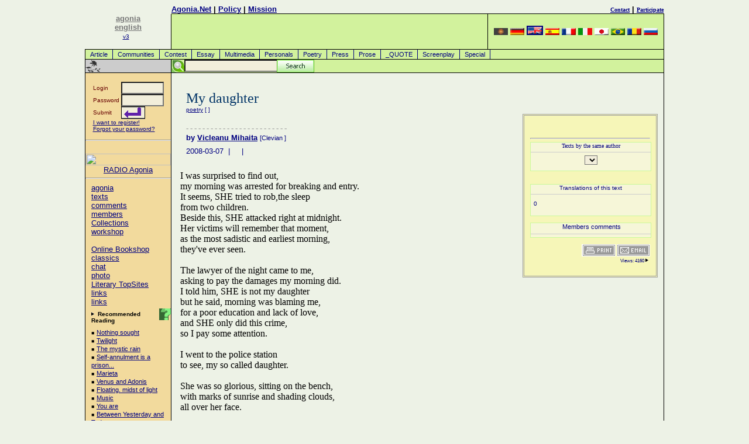

--- FILE ---
content_type: text/html
request_url: https://english.agonia.net/index.php/poetry/1772243/My_daughter
body_size: 9703
content:
<!DOCTYPE HTML PUBLIC "-//W3C//DTD HTML 4.0 Transitional//EN">
<HTML lang="en">
<HEAD>
<TITLE>Poetry - My daughter by Vicleanu Mihaita</TITLE>
<META http-equiv="Content-Type" content="text/html; charset=UTF-8">
<meta name="viewport" content="width=device-width, initial-scale=1">
<LINK href="/agonia.css" type="text/css" rel="STYLESHEET">
<link rel="alternate" type="application/rss+xml" href="/rss.php" title="Poezii, Literatura, Atelier Literar">
<META name="keywords" content="Poetry Contest, Prose, Poems, Prizes, Poets, Prose, Poetry, creative writing competition, Poetries, Amateur poetry library, poetic devices, publisher links, writing contest, amateur writers, Literature, International Library of Poetry, unpublished poets, cash awards, Poesy, Bard Anthologies, Sonnets, Odes, Laments, poetic terms, Archive, Meter, Rhymes, Love, Romance, Epic, Friendship, Readings, Haiku, Romantic, Cowboy, poetic expression, national, corner, hall, fame, Hall of Fame, society, Writers, publish, resource, source, information, links, Gothic, manuscripts, Classical, free verse, Contemporary, Chat, ultimate links, spiritual, collection, international, original, win prizes, commentaries, prose, inspirational, anthologies, sonnets, odes, laments, rhymes, love, romance, epic, haiku, romantic, gothic, classical, contemporary, anthologies, literature, hall of fame, archive, meter, friendship, readings, poesy, bard, national, official, prose, essay, critique">
<meta name="description" content="Poetry - My daughter by Vicleanu Mihaita">
<META content=TRUE name=MSSmartTagsPreventParsing>
<META http-equiv=Pragma content=no-cache>
<META http-equiv=expires content="Wed, 01 Aug 1997 08:37:00 GMT">
<meta name="ICBM" content="44.44, 26.1">

<!-- Place this tag in your head or just before your close body tag -->
<script type="7767b134ff5513c2558350cc-text/javascript" src="https://apis.google.com/js/plusone.js">
  {lang: 'ro'}
  </script>

</HEAD>
<BODY text="#000000" vLink="#666666" aLink="#666666" link="#0000cc" bgColor="#E9F2D9">
<DIV align="center">
<a href="/cdn-cgi/l/email-protection#5b2f293a2b1b2134353a752934"></a>
<!-- menu.tpl template start -->
<TABLE cellSpacing=0 cellPadding=0 width="990" border=0>
  <TBODY>
	<!--TR>
		<TD class=gridLine1 vAlign=top width="1"><IMG height=1 alt="poezii" src="/images/home/shim.gif" width=1></TD>
		<TD class=gridLine1 vAlign=top width="146"><IMG height=1 alt="poezii" src="/images/home/shim.gif" width=146></TD>
		<TD class=gridLine1 vAlign=top width="1"><IMG height=1 alt="poezii" src="/images/home/shim.gif" width=1></TD>
		<TD class=gridLine1 vAlign=top><IMG height=1 alt="poezii" src="/images/home/shim.gif"></TD>
		<TD class=gridLine1 vAlign=top align=left width="1"><IMG height=1 alt="poezii" src="/images/home/shim.gif" width=1></TD>
		<TD class=gridLine1 vAlign=top><IMG height=1 alt="poezii" src="/images/home/shim.gif" width=300></TD>
		<TD class=gridLine1 vAlign=top width="1"><IMG height=1 alt="poezii" src="/images/home/shim.gif" width=1></TD>
	</TR-->
	<TR>
		<TD rowspan="3" vAlign=top align=right width="1"></TD>
		<td rowspan="3" align="center" width="146" valign="bottom">
		<A href="/"><font color="#777777" size=2><b>agonia<br>english</b></font><br><font size=1>v3</font></A>
		<!--<IMG height=100 alt=agonia src="/images/home/palmier1.png" width=70 border=0>-->&nbsp;<br><br></td>
		<td width="1"></td>
		<td align="left" valign="bottom"><b><a href="/">Agonia.Net</a>&nbsp;|&nbsp;<a rel="nofollow" href="/includes/index.php#rules">Policy</a>&nbsp;|&nbsp;<!--a rel="nofollow" href="/includes/index.php#advertise">Advertising</a--><a href="/mission.php">Mission</a></b></td>
		<td width="1"></td>
		<td align="right" valign="bottom"><b><a rel="nofollow" href="/includes/index.php#contact"><font size="1" face="verdana">Contact</font></a>&nbsp;|&nbsp;<a rel="nofollow" href="/register.php"><font size="1" face="verdana">Participate</font></a></b></td>
		<td width="1"></td>
	</TR>
	<TR>
		<TD class=gridLine1 vAlign=top width="1"><IMG height=1 alt="poezii" src="/images/home/shim.gif" width=1></TD>
		<TD class=gridLine vAlign=top width="99%"><IMG height=1 alt="poezii" src="/images/home/shim.gif"></TD>
		<TD class=gridLine vAlign=top align=left width="1"><IMG height=1 alt="poezii" src="/images/home/shim.gif" width=1></TD>
		<TD class=gridLine vAlign=top><IMG height=1 alt="poezii" src="/images/home/shim.gif" width=300></TD>
		<TD class=gridLine vAlign=top width="1"><IMG height=1 alt="poezii" src="/images/home/shim.gif" width=1></TD>
	</TR>
  <TR>
	<TD class=gridLine1 vAlign=top width="1" bgColor="#000000">
		<IMG height=1 alt="poezii" src="/images/home/shim.gif" width=1>
	</TD>
	<td height="60" align="right" valign="bottom" bgcolor="#d2f29d">
		<!--<a href=/register.php><img src="/images/home/3000register.eng.png" border="0" alt=""></a>-->
	</td>
	<TD class=gridLine vAlign=top align=left width="1" bgColor="#000000"><BR></TD>
	<TD align=center bgcolor="#d2f29d" width=300>
		<!-- box_language.tpl template start -->
<A href="http://armana.agonia.net" title="armana Poezii, Poezie"><img width=24 height=12 border=0 src="/images/flags/flag-aro.png" alt="armana Poezii, Poezie"></a> <A href="http://deutsch.agonia.net" title="deutsch Poezii, Poezie"><img width=24 height=12 border=0 src="/images/flags/flag-deu.png" alt="deutsch Poezii, Poezie"></a> <A href="https://english.agonia.net" title="english Poezii, Poezie"><img width=24 height=12 border=2 src="/images/flags/flag-eng.png" alt="english Poezii, Poezie"></a> <A href="http://espanol.agonia.net" title="espanol Poezii, Poezie"><img width=24 height=12 border=0 src="/images/flags/flag-esp.png" alt="espanol Poezii, Poezie"></a> <A href="http://francais.agonia.net" title="francais Poezii, Poezie"><img width=24 height=12 border=0 src="/images/flags/flag-fra.png" alt="francais Poezii, Poezie"></a> <A href="http://italiano.agonia.net" title="italiano Poezii, Poezie"><img width=24 height=12 border=0 src="/images/flags/flag-ita.png" alt="italiano Poezii, Poezie"></a> <A href="http://japanese.agonia.net" title="japanese Poezii, Poezie"><img width=24 height=12 border=0 src="/images/flags/flag-jpn.png" alt="japanese Poezii, Poezie"></a> <A href="http://portugues.agonia.net" title="portugues Poezii, Poezie"><img width=24 height=12 border=0 src="/images/flags/flag-por.png" alt="portugues Poezii, Poezie"></a> <A href="http://www.agonia.ro" title="romana Poezii, Poezie"><img width=24 height=12 border=0 src="/images/flags/flag-ron.png" alt="romana Poezii, Poezie"></a> <A href="http://russkaia.agonia.net" title="russkaia Poezii, Poezie"><img width=24 height=12 border=0 src="/images/flags/flag-rus.png" alt="russkaia Poezii, Poezie"></a> 
<!-- box_language.tpl template end -->
	<TD class=gridLine vAlign=top align=left width="1" bgColor="#000000"><BR></TD></TR>
  <TR><td height=1 colspan=7 bgcolor="#000000"></td></tr>
  <TR>
	<TD vAlign=top bgcolor="black" width="1"><br></TD>
	<td colspan="5" bgcolor="#d2f29d" width="99%"><A class="menu" href="/index.php/texts/article/Article">Article</A>
<A class="menu" href="/index.php/texts/community/Communities">Communities</A>
<A class="menu" href="/index.php/texts/contest/Contest">Contest</A>
<A class="menu" href="/index.php/texts/essay/Essay">Essay</A>
<A class="menu" href="/index.php/texts/multimedia/Multimedia">Multimedia</A>
<A class="menu" href="/index.php/texts/personals/Personals">Personals</A>
<A class="menu" href="/index.php/texts/poetry/Poetry">Poetry</A>
<A class="menu" href="/index.php/texts/press/Press">Press</A>
<A class="menu" href="/index.php/texts/prose/Prose">Prose</A>
<A class="menu" href="/index.php/texts/quote/_QUOTE">_QUOTE</A>
<A class="menu" href="/index.php/texts/screenplay/Screenplay">Screenplay</A>
<A class="menu" href="/index.php/texts/special/Special">Special</A>
</td>
	<td bgcolor="black" width="1"><br></td>
  </TR>
  	<tr><td height=1 colspan=7 bgcolor="#000000"></td></tr>
  <TR>
    <TD class=gridLine vAlign=top align=left width="1" bgColor="#000000"><BR></TD>
    <TD vAlign=middle align=left width="146"><a href="" target=_top><IMG alt="Poezii Rom�nesti - Romanian Poetry" src="/images/home/bb.gif" border=0></a></TD>
    <TD class=gridLine vAlign=top align=left width="1" bgColor="#000000"><BR></TD>
    <TD vAlign=top align=left bgColor="#D2F29D" colspan=3>
    <!--<IMG height=22 alt="poezii" src="/images/home/shim.gif" width=10 border=0>-->

    <div id="search">
    <!-- Google CSE Search Box Begins -->
        <form id="searchbox_008257588871973284429:umi2ovmsjtc" action="/cautare.php">
        <input type="hidden" name="cx" value="008257588871973284429:umi2ovmsjtc">
        <input type="hidden" name="cof" value="FORID:11">
	<input style="position:absolute;left:22px;" name="q" type="text" size="20">
        <!--<input type="submit" name="sa" value="Search">-->
	<input id="searchbutton" type="image" name="sa" src="/images/searchbutton.gif">
	</form>
	<!--<script type="text/javascript" src="http://google.com/coop/cse/brand?form=searchbox_008257588871973284429%3Aumi2ovmsjtc"></script>-->
    <!-- Google CSE Search Box Ends -->
    </div>		  
    </TD>
    <TD class=gridLine vAlign=top align=left width="1" bgColor="#000000"><BR></TD>
  </TR>
	<TR>
		<TD class=gridLine vAlign=top bgColor="#000000" colSpan=7><IMG height=1 alt="poezii" src="/images/home/shim.gif" width=1 border=0></TD>
  </TR>
</TBODY>
</TABLE>
<!-- menu.tpl template end --><!-- COL1 ## -->
<TABLE cellSpacing=0 cellPadding=0 width="990" border=0>
  <TBODY>
  <TR>
    <TD class=gridLine vAlign=top width=1 bgColor="#000000"><BR></TD>
	<TD class=globalNav vAlign=top width=146><!-- <col_1/> --><!-- left colored navigation table -->
	<form action="/login.php" method="post">
<br>
	<table align=center width="100" border="0" cellspacing="0" cellpadding="0">
		<tr>
			<td><font face="Verdana, Arial, Helvetica,sans-serif" size="1" color="#660000">Login&nbsp;</font></td>
			<td><INPUT tabindex="1" TYPE="text" name="username" size="7" maxlength="30"></td>
		</tr>
		<tr>
			<td><font face="Verdana, Arial, Helvetica,sans-serif" size="1" color="#660000">Password&nbsp;</font></td>
			<td><INPUT tabindex="2" TYPE="password" name="password" size="7" maxlength="30"></td>
		</tr>
		<tr>
			<td><font face="Verdana, Arial, Helvetica,sans-serif" size="1" color="#660000">Submit</font></td>
			<td><input tabindex="3" type=image align=left src="/images/home/login_go_h.png"></td>
		</tr>
		<tr>
			<td colspan=2 height="20"><font face="Verdana, Arial, Helvetica,sans-serif" color="navy" size="1"><A href="/register.php">I want to register!</a><br>
			<a rel="nofollow" href="/lostpass1.php">Forgot your password?</a>
			</font>
			</td>
		</tr>
	</table>
	<INPUT TYPE="hidden" name="loginSubmit_home" value="loginSubmit_home">
</form>
<hr /><br />
<a href=https://radio.agonia.eu/public/agonia target=_blank>
<img src=https://radio.agonia.eu/static/uploads/agonia/album_art.1742394954.webp width="100%">
</a>
<center>
<a href=https://radio.agonia.eu/public/agonia target=_blank>RADIO Agonia</a>
</center>
<hr /><p>
		  <A href="/index.php">agonia</A><BR>
		  <A href="/index.php/texts/all/texts">texts</A><BR>
		  <A href="/index.php/comments/all/comments">comments</A><BR>
		  <A href="/index.php/authors/all/members">members</A><BR>
		  <A href="/index.php/subjects/all/Collections">Collections</A><BR>
		  <A href="/index.php/workshop/all/workshop">workshop</A><BR><br>
		  <A rel="nofollow" href="http://raftul.poezie.ro" title="Online Bookshop">Online Bookshop</A><BR> 
		  <A rel="nofollow" href="/index.php/clasics/all/classics" title="The virtual library is a project under development!">classics</A><BR> 
		  <A rel="nofollow" href="/mod/chat/" target="_blank">chat</A><BR>
		  <A rel="nofollow" href="http://gallery.agonia.net" target="_blank">photo</A><BR>
		  <A rel="nofollow" href="http://top.agonia.net/" target="_blank">Literary TopSites</A><BR>
		  <A rel="nofollow" href="http://links.agonia.net/in.php?ID=45" target="_blank">links</A><BR>
		  <A rel="nofollow" href="/linkuri-literare.php" target="_blank">links</A><BR>
		  
<!--		  <A rel="nofollow" href="/mod/search/">search</A><BR><A href="http://local.agonia.ro/audio/index.html">Audio</A><BR>
		  <A rel="nofollow" href="/index.php/help/eng/">help</A><BR>
		  <IMG alt=_______ src="/images/home/rule_trans.gif" vspace=3><BR>
		  <A rel="nofollow" href="/index.php/contact/eng/">contact</A><BR>
		  <A href="/index.php/authors/eng/level/columnist/">Columnists</A><BR>
		  <A rel="nofollow" href="/index.php/texts/eng/topic/corrections/">Corrections</A>
-->
</p>
<img alt="." align=right src="/images/home/help.gif" title="Recommended Reading is a list of the best texts aroung, texts that the editors of this site invite you to read first."><p><IMG height=7 alt="." src="/images/home/arrow.gif" width=8 border=0><FONT face="Verdana, Arial, Helvetica, sans-serif" size=1> <B>Recommended Reading</B></font>
<p class="adb">
&#65517; <a href="/index.php/poetry/14191513/Nothing_sought" title="Amanda Spulber ">Nothing sought</A><br>
&#65517; <a href="/index.php/poetry/14190344/Twilight_" title="Amanda Spulber ">Twilight </A><br>
&#65517; <a href="/index.php/poetry/14190183/The_mystic_rain" title="adriana baxan">The mystic rain</A><br>
&#65517; <a href="/index.php/poetry/14189422/Self-annulment_is_a_prison..." title="Ionut Popa">Self-annulment is a prison...</A><br>
&#65517; <a href="/index.php/poetry/14188217/Marieta" title="Zburlea Ariana">Marieta</A><br>
&#65517; <a href="/index.php/poetry/14187801/Venus_and_Adonis" title="Ciprian-Paul Socoliuc">Venus and Adonis</A><br>
&#65517; <a href="/index.php/poetry/14187677/Floating._midst_of_light" title="Serban Moescu">Floating. midst of light</A><br>
&#65517; <a href="/index.php/personals/14186680/Music" title="adriana baxan">Music</A><br>
&#65517; <a href="/index.php/poetry/14185012/You_are" title="Apostol Georgiana Nicoleta">You are</A><br>
&#65517; <a href="/index.php/poetry/14184911/Between_Yesterday_and_Today" title="Apostol Georgiana Nicoleta">Between Yesterday and Today</A><br>
&#65517; <a href="/index.php/personals/14184714/November" title="adriana baxan">November</A><br>
&#65517; <a href="/index.php/poetry/14184072/No_risks" title="Zburlea Ariana">No risks</A><br>
&#65517; <a href="/index.php/poetry/14183930/The_oak" title="Zburlea Ariana">The oak</A><br>
&#65517; <a href="/index.php/poetry/14183422/I_know_what_you're_thinking,_father" title="Zburlea Ariana">I know what you're thinking, father</A><br>
&#65517; <a href="/index.php/poetry/14183062/Marigolds_light" title="Zburlea Ariana">Marigolds light</A><br>
&#65517; <a href="/index.php/poetry/14182977/Heavy_lungs" title="Zburlea Ariana">Heavy lungs</A><br>
</p><IMG height=24 alt="links" src="/images/home/bbb.gif" width=146 border=0>
<p class="adb">
 <A href="http://www.poezie.ro/speller/" target=new>Romanian Spell-Checker</A><br>
 <A href="http://www.poezie.ro" target=_top>Poezie - Poezii</A><br>
 <A href="http://www.poezie.ro/index.php/workshop/dictionary/dictionar-de-rime.html" target=new>Dictionar de rime</A><br>
 <A href="http://www.proza.ro" target=new><b>proza, eseuri, literatura</b></A><br>
 <A rel="nofollow" href="http://top.agonia.net" target=new>Literary TopSites</A><br>
 <A href="http://zona.ro" target=new>noutati IT, jocuri</A><br>
 <A rel="nofollow" href="http://www.trends.ro" target=new>Romanian Trends</A><br>
 <a href="http://esal.ro/notebook-laptop/" title="Laptop">Laptop</a>
</p>
<IMG height=23 alt="forum" src="/images/home/bbb.gif" width=146 border=0><p>
<B>Contact</B>
<P class="adb">
<a rel="nofollow" href="/cdn-cgi/l/email-protection#385b57564c595b4c78595f5756515916565d4c074b4d5a525d5b4c055b57564c595b4c155d5c514c574a51">Contact Email</A><br>
<a rel="nofollow" href="/cdn-cgi/l/email-protection#abcecfc2dfc4d9ebcaccc4c5c2ca85c5cedf94d8dec9c1cec8df96c7cedfdfced986dfc486cecfc2dfc4d9">Send a letter for the editor</A>
</p>
	<!-- end left col navigation nested table --></TD>    
    <TD class=gridLine vAlign=top width=1 bgColor="#000000"><BR></TD>
<!-- COL2-3-4 -->
    <TD vAlign=top>&nbsp;</TD>
	<TD vAlign=top width="95%"><!-- <col_2 & col_3/> --><!-- 1 outta 4 --><!-- begin default pre content  -->
<div class="post-content" style="background-color: #f6f6b8;
position: relative;
padding: 10px;
margin-top: 70px;
width: 205px;
border:double;
border-color:#a0a0a0;
margin-left: 10px;
margin-right: 5px;
float: right;">
<br /><FONT face="Verdana, Arial, Helvetica, sans-serif" size=1></p>

        <!-- Place this tag where you want the +1 button to render -->
        <g:plusone size="medium" href="http://english.agonia.net"></g:plusone>
    <a name="fb_share"></a> 
    <script data-cfasync="false" src="/cdn-cgi/scripts/5c5dd728/cloudflare-static/email-decode.min.js"></script><script src="https://static.ak.fbcdn.net/connect.php/js/FB.Share" type="7767b134ff5513c2558350cc-text/javascript">
            </script>
        <script src="https://connect.facebook.net/ro_RO/all.js#xfbml=1" type="7767b134ff5513c2558350cc-text/javascript"></script><fb:like href="http://www.poezie.ro/index.php/poetry/1772243/My_daughter" show_faces="false" width="200" action="Like" font="arial"></fb:like>
<hr /><!--href="english.agonia.net/index.php/poetry/1772243/My_daughter"-->

    <div align="center" style="background-color: #f6f6d8;
        position: relative;
        padding: 0px;
        margins: 5px;
        width: 100%;
        border:solid;
        border-width:1;
        border-color:#CAF99B;">
      <FORM name="guideform">
      <font color=navy size=1 face=verdana>Texts by the same author<hr noshade size=1 color="#cccccc">
      <SELECT class="adb" name="guidelinks" onChange="if (!window.__cfRLUnblockHandlers) return false; window.location=document.guideform.guidelinks.options[document.guideform.guidelinks.selectedIndex].value" data-cf-modified-7767b134ff5513c2558350cc-="">
				</SELECT>
		</font>
	</FORM>
	</div>
    <br />
    
	<!-- radoo - de inclus box placeholder-->
		
	
	<br />
    <div align="center" style="background-color: #f6f6d8;
        position: relative;
        padding: 0px;
        margins: 5px;
        width: 100%;
        border:solid;
        border-color:#CAF99B;
        border-width:1;
        align: center;">
        <FONT face="Verdana, Arial, Helvetica, sans-serif" size=1 color=navy>
    	<form method=post action=/index.php/newtext/translate/index.html>
        	Translations of this text<hr noshade size=1 color="#cccccc">
        	<input type=hidden name=ref_text value="1772243">
        	<input type=hidden name=ref_body value='Text title: My daughter

Main body of this text:
--------------------
I was surprised to find out,
my morning was arrested for breaking and entry.
It seems, SHE tried to rob,the sleep
from two children.
Beside this, SHE attacked right at midnight.
Her victims will remember that moment,
as the most sadistic and earliest morning,
they\&#039;ve ever seen.

The lawyer of the night came to me,
asking to pay the damages my morning did.
I told him, SHE is not my daughter
but he said, morning was blaming me,
for a poor education and lack of love,
and SHE only did this crime,
so I pay some attention.

I went to the police station
to see, my so called daughter.

She was so glorious, sitting on the bench,
with marks of sunrise and shading clouds,
all over her face.

I realized SHE was a teenage morning.

I didn\&#039;t know what to speak,
I was only staring and suffocating inside...
But then, she says something that wakes me up..
\&quot; I only wanted to sleep, during the nights,
It\&#039;s something I never had, I can\&#039;t buy sleep
and I realized I can\&#039;t even use the sleep I\&#039;ve stolen...
I\&#039;m immune to sleeping\&quot; 

She was full of sorrow,
she was only a child.

I\&#039;ve asked her, if she really is my daughter
and she said:
\&quot;You silly one, You\&#039;re the noon,
of course you are my father,
and Mother is evening.

I was stuck in my own thoughts,
but after a while i told her,
if the night is some kind of relative to us
and she said:
\&quot;Night is grandmother\&quot;.

So, this means, her grandmother sued me and asked me to pay?!

\&quot;Come, sweet morning, it\&#039;s almost Noon,
let\&#039;s have lunch.\&quot;













'> 
               <div align=left style="padding:5px">
               	        		    0<br />
	        	
            </div>
    	</form>
    </div><br />
    
    
    <div align="center" style="background-color: #f6f6d8;
        position: relative;
        padding: 0px;
        margins: 5px;
        width: 100%;
        border:solid;
        border-color:#CAF99B;
        border-width:1;
        align: center;
        font-size:11px;
        font-family:arial,sans-serif;">
        &nbsp;Members comments<br /><hr noshade size=1 color="#cccccc">
            </div><br />
      
	<div align=right><small><!--<img src="/images/home/check1.gif" width="40" height="41" align="left" title="NEW FEATURE">-->
	  <A href="print.html"><IMG height=21 alt=print src="/images/home/print_new.gif" width=58 border=0></A>
      <A href="email.html"><IMG height=21 alt=e-mail src="/images/home/email_new.gif" width=57 border=0></A><br />	
<!--      <script>reddit_url='http://english.agonia.net/index.php/poetry/1772243/My_daughter'</script><script>reddit_title='My daughter'</script><script language="javascript" src="http://ro.reddit.com/button.js?t=3"></script><br />
-->
  
	    Views: 4160 <IMG height=7 alt="." src="/images/home/arrow.gif" width=8 border=0></small>
    </div><br />    

</div>

<br />

<!-- <IMG alt="My daughter :: " src="" align=left border=0>-->
   
	  <P><BR><!-- Headline --><FONT face="times new roman, times, serif" 
      color="#003366" size=5>My daughter</FONT> <BR><a href="/index.php/author/0026790/type/poetry/index.html" title="vicleanu mihaita">poetry</a> [<b> <em></em> </b>]<br><!-- Deck --><FONT 
      face="times new roman, times, serif" color="#660000" size=3></FONT>
	  	  <!-- Place this tag where you want the +1 button to render -->
        <g:plusone size="medium"></g:plusone>
        <br />

	  </P>
      <P><FONT face="times new roman, times, serif" color="#999999" size=-1>- - - 
      - - - - - - - - - - - - - - - - - - - - - - </FONT><BR><!-- Byline --><FONT 
      face="Verdana, Arial, Helvetica, sans-serif" size=2><B>by </B><a rel="author" href="/index.php/author/0026790/Vicleanu_Mihaita" title="Clevian"><b>Vicleanu Mihaita</b></a> <small>[Clevian <font color=red><b></b></font>]</small></font></P>
					<P><FONT face="Verdana, Arial, Helvetica, sans-serif" size=2>2008-03-07 
      &nbsp;|&nbsp; &nbsp;  &nbsp;|&nbsp; 
	  	  </P></FONT> <!-- end default pre content  --><br>
					<br>
						<FONT face="times new roman, times, serif" size=3 color="black">

<div class="post-content" align=justify>
I was surprised to find out,<br />
my morning was arrested for breaking and entry.<br />
It seems, SHE tried to rob,the sleep<br />
from two children.<br />
Beside this, SHE attacked right at midnight.<br />
Her victims will remember that moment,<br />
as the most sadistic and earliest morning,<br />
they've ever seen.<br />
<br />
The lawyer of the night came to me,<br />
asking to pay the damages my morning did.<br />
I told him, SHE is not my daughter<br />
but he said, morning was blaming me,<br />
for a poor education and lack of love,<br />
and SHE only did this crime,<br />
so I pay some attention.<br />
<br />
I went to the police station<br />
to see, my so called daughter.<br />
<br />
She was so glorious, sitting on the bench,<br />
with marks of sunrise and shading clouds,<br />
all over her face.<br />
	
<br />
I realized SHE was a teenage morning.<br />
<br />
I didn't know what to speak,<br />
I was only staring and suffocating inside...<br />
But then, she says something that wakes me up..<br />
" I only wanted to sleep, during the nights,<br />
It's something I never had, I can't buy sleep<br />
and I realized I can't even use the sleep I've stolen...<br />
I'm immune to sleeping" <br />
<br />
She was full of sorrow,<br />
she was only a child.<br />
<br />
I've asked her, if she really is my daughter<br />
and she said:<br />
"You silly one, You're the noon,<br />
of course you are my father,<br />
and Mother is evening.<br />
<br />
I was stuck in my own thoughts,<br />
but after a while i told her,<br />
if the night is some kind of relative to us<br />
and she said:<br />
"Night is grandmother".<br />
<br />
So, this means, her grandmother sued me and asked me to pay?!<br />
<br />
"Come, sweet morning, it's almost Noon,<br />
let's have lunch."<br />
<br />
<br />
<br />
<br />
<br />
<br />
<br />
<br />
<br />
<br />
<br />
<br />
<br />
                                                                                                                                                                                                                                                                                                                                                                                                                                                                                                                                                                                                                                                                                                                                                                                                                                                                                                                                                                                                                                                                                                                                                                                                                                                                                                                                                                                                                                                                                                                                                                                                                                                                                                                                                                                                                                                                                                                                                                                                                                                                                                                                                                                                                                                                                                                                                                                                                                                                                                                                                                                                                                                                                                                                                                                                                                                                                                                                                                                                                                                                                                                                                                                                                                                                                                                                                                                                                                                                                                                                                                             

</div>
      <BR clear=all>
</FONT>
	  
      <P><IMG alt=. src="/images/home/next.gif">&nbsp;<FONT face="Verdana, Arial, Helvetica, sans-serif" size=2> | 
      <B><A 
      href=""></A></B></FONT><BR>
		</P>
      <P><BR></P><BR><!-- art byline -->
      <P><BR><FONT face="Verdana, Arial, Helvetica, sans-serif" 
      size=2></FONT></P>
      
<!-- comments box-->
		<table bgcolor="#A0A0A0" cellspacing=0 cellpadding=0 border=1 width="100%">
			<tbody>
				<tr><td bgcolor="#f0f0f0" valign=middle width=100%>				</td></tr>
				<tr>
					<td valign=top align=right>
											<iframe marginwidth=20 marginheight=10 src="/article_include.php?text=1772243&allow_com=1&type=poetry&author=026790&textlang=eng" frameborder=0 width=100% scrolling=yes height=600 leftmargin="0" topmargin="0"></iframe>
															</td>
				</tr>
				<tr>
					<td bgcolor="#f0f0f0" align="center" valign="top" width=95%><br>
					<p><br />
					<form method=post action=http://www.spellcheck.net/cgi-bin/spell.exe target=_blank>
					<input type=hidden name=action value="CHECKPG">
					<input type=hidden name=string value='Text title: My daughter
Subtitle of the text:

Main body of this text:
--------------------
I was surprised to find out,
my morning was arrested for breaking and entry.
It seems, SHE tried to rob,the sleep
from two children.
Beside this, SHE attacked right at midnight.
Her victims will remember that moment,
as the most sadistic and earliest morning,
they\&#039;ve ever seen.

The lawyer of the night came to me,
asking to pay the damages my morning did.
I told him, SHE is not my daughter
but he said, morning was blaming me,
for a poor education and lack of love,
and SHE only did this crime,
so I pay some attention.

I went to the police station
to see, my so called daughter.

She was so glorious, sitting on the bench,
with marks of sunrise and shading clouds,
all over her face.

I realized SHE was a teenage morning.

I didn\&#039;t know what to speak,
I was only staring and suffocating inside...
But then, she says something that wakes me up..
\&quot; I only wanted to sleep, during the nights,
It\&#039;s something I never had, I can\&#039;t buy sleep
and I realized I can\&#039;t even use the sleep I\&#039;ve stolen...
I\&#039;m immune to sleeping\&quot; 

She was full of sorrow,
she was only a child.

I\&#039;ve asked her, if she really is my daughter
and she said:
\&quot;You silly one, You\&#039;re the noon,
of course you are my father,
and Mother is evening.

I was stuck in my own thoughts,
but after a while i told her,
if the night is some kind of relative to us
and she said:
\&quot;Night is grandmother\&quot;.

So, this means, her grandmother sued me and asked me to pay?!

\&quot;Come, sweet morning, it\&#039;s almost Noon,
let\&#039;s have lunch.\&quot;













'>					<br /><FONT face="Verdana, Arial, Helvetica, sans-serif" size=1></p>
					</td>
				</tr>
			</tbody>
		</table>
<!-- end comments box-->

      <P><BR></P>

<script src="https://connect.facebook.net/en_US/all.js#xfbml=1" type="7767b134ff5513c2558350cc-text/javascript"></script><fb:like href="english.agonia.net/index.php/poetry/1772243/My_daughter" show_faces="false" width="450" action="recommend" font="arial"></fb:like>
<!-- Place this tag where you want the +1 button to render -->
<g:plusone></g:plusone>
<br /><br />
	</td>
    <TD vAlign=top>&nbsp;</TD>
    <TD class=gridLine vAlign=top width=1 bgColor="#000000"><BR></TD></TR>

<!-- control row -->
  <TR>
    <TD class=gridLine vAlign=top bgColor="#000000">
		<IMG height=1 alt="poezii" src="/images/home/shim.gif" width=1></TD>
    <TD class=globalNav vAlign=top>
		<IMG height=1 alt="poezii" src="/images/home/shim.gif" width=146></TD>
    <TD class=gridLine vAlign=top bgColor="#000000">
		<IMG height=1 alt="poezii" src="/images/home/shim.gif" width=1></TD>
    <TD vAlign=top>
		<IMG height=1 alt="poezii" src="/images/home/shim.gif" width=15></TD>
    <TD vAlign=top>
		<IMG height=1 alt="poezii" src="/images/home/shim.gif" width="95%"></TD>
    <TD vAlign=top>
		<IMG height=1 alt="poezii" src="/images/home/shim.gif" width=5></TD>
    <TD class=gridLine vAlign=top bgColor="#000000">
		<IMG height=1 alt="poezii" src="/images/home/shim.gif" width=1></TD>
  </TR>

  <TR><TD class=gridLine vAlign=top bgColor="#000000" colSpan=7><IMG height=1  alt="poezii" src="/images/home/shim.gif" width=1 border=0></TD></TR>


  <TR>
    <TD class=gridLine vAlign=top bgColor="#000000"><IMG height=1  alt="poezii" 
      src="/images/home/shim.gif" width=1></TD>
    <TD align=center valign=middle colSpan=5 height=30><FONT 
      face="Verdana, Arial, Helvetica, sans-serif" color="#000000" size=1>
      Home of Literature, Poetry and Culture. Write and enjoy articles, essays, prose, classic poetry and contests.</FONT>
    <TD class=gridLine vAlign=top bgColor="#000000"><IMG height=1 alt="poezii" 
      src="/images/home/shim.gif" width=1></TD></TR>
  <TR>
    <TD class=gridLine vAlign=top bgColor="#000000" colSpan=7><IMG height=1 
      alt="poezii" src="/images/home/shim.gif" 
width=1></TD></TR>
</TBODY></TABLE>
<!-- footer.tpl template start -->
	</DIV>

<DIV align=center>
	<FONT face="Verdana, Arial, Helvetica, sans-serif" size=1>
		<A 
		href="http://www.poezie.ro">poezii</A>&nbsp;&nbsp;<A 
		rel="nofollow" href="http://search.agonia.net/">Search</A>&nbsp;&nbsp;<A 
		rel="nofollow" href="/includes/index.php#about">Agonia.Net</A>&nbsp;&nbsp;
	</FONT>
	<P>Reproduction of any materials without our permission is strictly prohibited.<br />Copyright 1999-2003. Agonia.Net<BR><br><A href="/cdn-cgi/l/email-protection#d1b2bebfa5b0b2a591b0b6bebfb8b0ffbfb4a5">E-mail</A> | <A rel="nofollow" href="/includes/policy.php">Privacy and publication policy</a></P>
</DIV>
<!-- footer.tpl template end -->
<div align=right>
<a href="http://top.agonia.net/in.php?id=1">
<img src="/img/1.png" border="0" alt="Top Site-uri Cultura - Join the Cultural Topsites!"></a>

<!-- Begin Code for LitScene.com -->
<!--<a rel="nofollow" href="http://www.litscene.com/"><img src="http://www.litscene.com/images/litscene-button.gif" width="88" height="31" border="0" alt="LitScene.com - The portal for writers and authors"></a>
-->
<!-- End Code for Litscene.com -->

<!-- CQ Counter code start -->
<script data-cfasync="false" src="/cdn-cgi/scripts/5c5dd728/cloudflare-static/email-decode.min.js"></script><script type="7767b134ff5513c2558350cc-text/javascript" language="javascript"><!-- 
_d=document; _n=navigator; _t=new Date(); function t() { _d.write( 
"<img src=\"http://1ro.cqcounter.com/cgi-bin/c?_id=agonia&_z=2&_r="+
_r+"&_c="+_c+"&_j="+_j+"&_t="+(_t.getTimezoneOffset())+"&_k="+_k+
"&_l="+escape(_d.referrer)+"\" width=70 height=15 "+
"border=0>");} _c="0"; _r="0"; _j="U"; _k="U"; _d.cookie="_c=y";
_d.cookie.length>0?_k="Y":_k="N";//--></script>
<script type="7767b134ff5513c2558350cc-text/javascript" language="javascript1.2"><!-- 
_n.javaEnabled()?_j="Y":_j="N";_b=screen; _r=_b.width; 
_n.appName!="Netscape"?_c=_b.colorDepth : _c=_b.pixelDepth;//--></script>
<a rel="nofollow" title="Web Counter" href="http://cqcounter.com/?_id=agonia&_lo=ro" 
target="_top"><script type="7767b134ff5513c2558350cc-text/javascript" language="javascript"><!-- 
t(); //--></script></a><noscript><img width="70" height="15" border="0" 
alt="Counter" src="http://1ro.cqcounter.com/cgi-bin/c?_id=agonia&_z=2"><br>
<a rel="nofollow" title="Hit Counter" href="http://cqcounter.com/">Free Counter</a></noscript>
<!-- CQ Counter code end -->
<!--<a rel="nofollow" href="http://www.findpoetry.com" target="_blank"><img src="http://www.findpoetry.com/buttonfarm/findpoetry1.gif" border="0"></a>--><!-- Global site tag (gtag.js) - Google Analytics -->
<script async src="https://www.googletagmanager.com/gtag/js?id=UA-158914-1" type="7767b134ff5513c2558350cc-text/javascript"></script>
<script type="7767b134ff5513c2558350cc-text/javascript">
  window.dataLayer = window.dataLayer || [];
  function gtag(){dataLayer.push(arguments);}
  gtag('js', new Date());

  gtag('config', 'UA-158914-1');
    gtag('config', 'AW-787201001');
</script>

<style>.async-hide { opacity: 0 !important} </style>
<script type="7767b134ff5513c2558350cc-text/javascript">(function(a,s,y,n,c,h,i,d,e){s.className+=' '+y;h.start=1*new Date;
h.end=i=function(){s.className=s.className.replace(RegExp(' ?'+y),'')};
(a[n]=a[n]||[]).hide=h;setTimeout(function(){i();h.end=null},c);h.timeout=c;
})(window,document.documentElement,'async-hide','dataLayer',4000,
{'GTM-NW26QJB':true});</script>

<script type="7767b134ff5513c2558350cc-text/javascript">
  (function(i,s,o,g,r,a,m){i['GoogleAnalyticsObject']=r;i[r]=i[r]||function(){
    (i[r].q=i[r].q||[]).push(arguments)},i[r].l=1*new Date();a=s.createElement(o),
      m=s.getElementsByTagName(o)[0];a.async=1;a.src=g;m.parentNode.insertBefore(a,m)
        })(window,document,'script','https://www.google-analytics.com/analytics.js','ga');
          ga('create', 'UA-158914-1', 'auto');
            ga('require', 'GTM-NW26QJB');
              ga('send', 'pageview');
</script>

<script type="7767b134ff5513c2558350cc-text/javascript">
  window.fbAsyncInit = function() {
    FB.init({
      appId      : '{your-app-id}',
      cookie     : true,
      xfbml      : true,
      version    : '{api-version}'
    });
      
    FB.AppEvents.logPageView();   
      
  };

  (function(d, s, id){
     var js, fjs = d.getElementsByTagName(s)[0];
     if (d.getElementById(id)) {return;}
     js = d.createElement(s); js.id = id;
     js.src = "https://connect.facebook.net/en_US/sdk.js";
     fjs.parentNode.insertBefore(js, fjs);
   }(document, 'script', 'facebook-jssdk'));
</script>


<!-- Clarity tracking code for https://poezie.ro/ -->
<script type="7767b134ff5513c2558350cc-text/javascript">
    (function(c,l,a,r,i,t,y){
        c[a]=c[a]||function(){(c[a].q=c[a].q||[]).push(arguments)};
        t=l.createElement(r);t.async=1;t.src="https://www.clarity.ms/tag/"+i+"?ref=bwt";
        y=l.getElementsByTagName(r)[0];y.parentNode.insertBefore(t,y);
    })(window, document, "clarity", "script", "apt6lzgg5m");
</script>
</div><script src="/cdn-cgi/scripts/7d0fa10a/cloudflare-static/rocket-loader.min.js" data-cf-settings="7767b134ff5513c2558350cc-|49" defer></script><script defer src="https://static.cloudflareinsights.com/beacon.min.js/vcd15cbe7772f49c399c6a5babf22c1241717689176015" integrity="sha512-ZpsOmlRQV6y907TI0dKBHq9Md29nnaEIPlkf84rnaERnq6zvWvPUqr2ft8M1aS28oN72PdrCzSjY4U6VaAw1EQ==" data-cf-beacon='{"version":"2024.11.0","token":"663ca58e006f4fd99b69c52c7a6e549b","r":1,"server_timing":{"name":{"cfCacheStatus":true,"cfEdge":true,"cfExtPri":true,"cfL4":true,"cfOrigin":true,"cfSpeedBrain":true},"location_startswith":null}}' crossorigin="anonymous"></script>
</body>
</html>

--- FILE ---
content_type: text/html
request_url: https://english.agonia.net/article_include.php?text=1772243&allow_com=1&type=poetry&author=026790&textlang=eng
body_size: 872
content:
<!DOCTYPE HTML PUBLIC "-//W3C//DTD HTML 4.0 Transitional//EN">
<HTML><HEAD>
<LINK href="/agonia.css" type=text/css rel=STYLESHEET>
<META http-equiv=Content-Type content="text/html; charset=UTF-8">
<META content="MSHTML 6.00.2800.1170" name=GENERATOR></HEAD>
<BODY>
<font face=Verdana size=1 color=maroon>
<hr color=orange size=1><h2>Members comments:</h2><p>
<table align="center" width="90%" border="0" cellspacing="0" cellpadding="2">
		<tr><td width=70%><font face=verdana size=2 color=maroon>&nbsp;<font face=verdana color=green size=5><b>=</b></font>&nbsp;<b> Showing originality....</b><br /></td><td><div align=right><a target=_top href=/index.php/author/0019451/index.html>John Willy Kopperud</a><br /> [08.Mar.08 12:01]</div></td></tr><tr><td colspan=2><font size=2><br />
  ...this one, knitting times of day together as relatives.<br />
<br />
  Cheers from Willy<br />
</font></td></tr><tr><td colspan=2><hr color="orange" size=2></td></tr></font></div>        
</table>
</p>
<br>
</div>
<hr size=1 width=520 color=orange>
<br><font color=maroon size=2><b>No anonymous comments allowed !<br> In order to post comments and texts<br>you must <a href=/register.php target=_top>have an account</a> and then LOGIN !<br><br /><br /><script type="2b6410b83c5b810a912aa785-text/javascript">function jsBack() { history.back() }</script><a href=# onclick="if (!window.__cfRLUnblockHandlers) return false; jsBack()" data-cf-modified-2b6410b83c5b810a912aa785-="">Go back !</a></b></font><br>
</font>
<script src="/cdn-cgi/scripts/7d0fa10a/cloudflare-static/rocket-loader.min.js" data-cf-settings="2b6410b83c5b810a912aa785-|49" defer></script><script defer src="https://static.cloudflareinsights.com/beacon.min.js/vcd15cbe7772f49c399c6a5babf22c1241717689176015" integrity="sha512-ZpsOmlRQV6y907TI0dKBHq9Md29nnaEIPlkf84rnaERnq6zvWvPUqr2ft8M1aS28oN72PdrCzSjY4U6VaAw1EQ==" data-cf-beacon='{"version":"2024.11.0","token":"663ca58e006f4fd99b69c52c7a6e549b","r":1,"server_timing":{"name":{"cfCacheStatus":true,"cfEdge":true,"cfExtPri":true,"cfL4":true,"cfOrigin":true,"cfSpeedBrain":true},"location_startswith":null}}' crossorigin="anonymous"></script>
</BODY></HTML>


--- FILE ---
content_type: text/html; charset=utf-8
request_url: https://accounts.google.com/o/oauth2/postmessageRelay?parent=https%3A%2F%2Fenglish.agonia.net&jsh=m%3B%2F_%2Fscs%2Fabc-static%2F_%2Fjs%2Fk%3Dgapi.lb.en.OE6tiwO4KJo.O%2Fd%3D1%2Frs%3DAHpOoo_Itz6IAL6GO-n8kgAepm47TBsg1Q%2Fm%3D__features__
body_size: 116
content:
<!DOCTYPE html><html><head><title></title><meta http-equiv="content-type" content="text/html; charset=utf-8"><meta http-equiv="X-UA-Compatible" content="IE=edge"><meta name="viewport" content="width=device-width, initial-scale=1, minimum-scale=1, maximum-scale=1, user-scalable=0"><script src='https://ssl.gstatic.com/accounts/o/2580342461-postmessagerelay.js' nonce="FbG-o4eNnLlBd0msHSVWCw"></script></head><body><script type="text/javascript" src="https://apis.google.com/js/rpc:shindig_random.js?onload=init" nonce="FbG-o4eNnLlBd0msHSVWCw"></script></body></html>